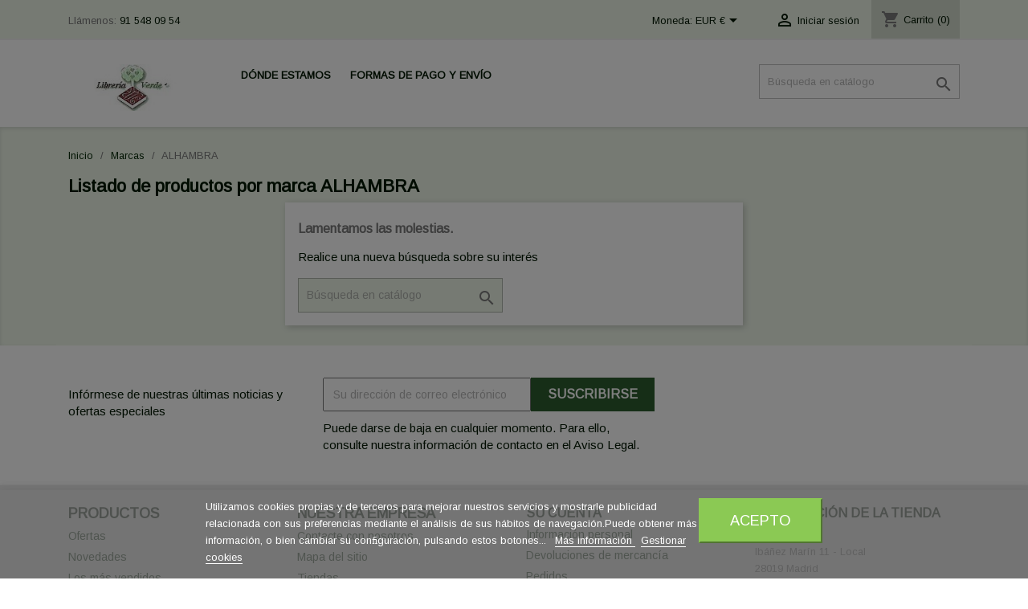

--- FILE ---
content_type: text/html; charset=utf-8
request_url: https://libreriaverde.com/brand/197-alhambra
body_size: 6268
content:
<!doctype html>
<html lang="es">

  <head>
    
      
  <meta charset="utf-8">


  <meta http-equiv="x-ua-compatible" content="ie=edge">



  <title>ALHAMBRA</title>
  <meta name="description" content="">
  <meta name="keywords" content="">
      
        



  <meta name="viewport" content="width=device-width, initial-scale=1">



  <link rel="icon" type="image/vnd.microsoft.icon" href="https://libreriaverde.com/img/favicon.ico?1616425252">
  <link rel="shortcut icon" type="image/x-icon" href="https://libreriaverde.com/img/favicon.ico?1616425252">



    <link rel="stylesheet" href="https://libreriaverde.com/themes/classic/assets/cache/theme-ace27540.css" type="text/css" media="all">




  

  <script type="text/javascript">
        var lgcookieslaw_block = true;
        var lgcookieslaw_cookie_name = "__lglaw";
        var lgcookieslaw_position = "2";
        var lgcookieslaw_reload = true;
        var lgcookieslaw_session_time = "31536000";
        var prestashop = {"cart":{"products":[],"totals":{"total":{"type":"total","label":"Total","amount":0,"value":"0,00\u00a0\u20ac"},"total_including_tax":{"type":"total","label":"Total (impuestos incl.)","amount":0,"value":"0,00\u00a0\u20ac"},"total_excluding_tax":{"type":"total","label":"Total (impuestos excl.)","amount":0,"value":"0,00\u00a0\u20ac"}},"subtotals":{"products":{"type":"products","label":"Subtotal","amount":0,"value":"0,00\u00a0\u20ac"},"discounts":null,"shipping":{"type":"shipping","label":"Transporte","amount":0,"value":""},"tax":null},"products_count":0,"summary_string":"0 art\u00edculos","vouchers":{"allowed":0,"added":[]},"discounts":[],"minimalPurchase":0,"minimalPurchaseRequired":""},"currency":{"name":"Euro","iso_code":"EUR","iso_code_num":"978","sign":"\u20ac"},"customer":{"lastname":null,"firstname":null,"email":null,"birthday":null,"newsletter":null,"newsletter_date_add":null,"optin":null,"website":null,"company":null,"siret":null,"ape":null,"is_logged":false,"gender":{"type":null,"name":null},"addresses":[]},"language":{"name":"Espa\u00f1ol (Spanish)","iso_code":"es","locale":"es-ES","language_code":"es","is_rtl":"0","date_format_lite":"d\/m\/Y","date_format_full":"d\/m\/Y H:i:s","id":1},"page":{"title":"","canonical":null,"meta":{"title":"ALHAMBRA","description":null,"keywords":null,"robots":"index"},"page_name":"manufacturer","body_classes":{"lang-es":true,"lang-rtl":false,"country-ES":true,"currency-EUR":true,"layout-full-width":true,"page-manufacturer":true,"tax-display-enabled":true},"admin_notifications":[]},"shop":{"name":"Librer\u00eda Verde","logo":"https:\/\/libreriaverde.com\/img\/libreria-verde-logo-1616425252.jpg","stores_icon":"https:\/\/libreriaverde.com\/img\/logo_stores.png","favicon":"https:\/\/libreriaverde.com\/img\/favicon.ico"},"urls":{"base_url":"https:\/\/libreriaverde.com\/","current_url":"https:\/\/libreriaverde.com\/brand\/197-alhambra","shop_domain_url":"https:\/\/libreriaverde.com","img_ps_url":"https:\/\/libreriaverde.com\/img\/","img_cat_url":"https:\/\/libreriaverde.com\/img\/c\/","img_lang_url":"https:\/\/libreriaverde.com\/img\/l\/","img_prod_url":"https:\/\/libreriaverde.com\/img\/p\/","img_manu_url":"https:\/\/libreriaverde.com\/img\/m\/","img_sup_url":"https:\/\/libreriaverde.com\/img\/su\/","img_ship_url":"https:\/\/libreriaverde.com\/img\/s\/","img_store_url":"https:\/\/libreriaverde.com\/img\/st\/","img_col_url":"https:\/\/libreriaverde.com\/img\/co\/","img_url":"https:\/\/libreriaverde.com\/themes\/classic\/assets\/img\/","css_url":"https:\/\/libreriaverde.com\/themes\/classic\/assets\/css\/","js_url":"https:\/\/libreriaverde.com\/themes\/classic\/assets\/js\/","pic_url":"https:\/\/libreriaverde.com\/upload\/","pages":{"address":"https:\/\/libreriaverde.com\/direccion","addresses":"https:\/\/libreriaverde.com\/direcciones","authentication":"https:\/\/libreriaverde.com\/iniciar-sesion","cart":"https:\/\/libreriaverde.com\/carrito","category":"https:\/\/libreriaverde.com\/index.php?controller=category","cms":"https:\/\/libreriaverde.com\/index.php?controller=cms","contact":"https:\/\/libreriaverde.com\/contactenos","discount":"https:\/\/libreriaverde.com\/descuento","guest_tracking":"https:\/\/libreriaverde.com\/seguimiento-pedido-invitado","history":"https:\/\/libreriaverde.com\/historial-compra","identity":"https:\/\/libreriaverde.com\/datos-personales","index":"https:\/\/libreriaverde.com\/","my_account":"https:\/\/libreriaverde.com\/mi-cuenta","order_confirmation":"https:\/\/libreriaverde.com\/confirmacion-pedido","order_detail":"https:\/\/libreriaverde.com\/index.php?controller=order-detail","order_follow":"https:\/\/libreriaverde.com\/seguimiento-pedido","order":"https:\/\/libreriaverde.com\/pedido","order_return":"https:\/\/libreriaverde.com\/index.php?controller=order-return","order_slip":"https:\/\/libreriaverde.com\/facturas-abono","pagenotfound":"https:\/\/libreriaverde.com\/pagina-no-encontrada","password":"https:\/\/libreriaverde.com\/recuperar-contrase\u00f1a","pdf_invoice":"https:\/\/libreriaverde.com\/index.php?controller=pdf-invoice","pdf_order_return":"https:\/\/libreriaverde.com\/index.php?controller=pdf-order-return","pdf_order_slip":"https:\/\/libreriaverde.com\/index.php?controller=pdf-order-slip","prices_drop":"https:\/\/libreriaverde.com\/productos-rebajados","product":"https:\/\/libreriaverde.com\/index.php?controller=product","search":"https:\/\/libreriaverde.com\/busqueda","sitemap":"https:\/\/libreriaverde.com\/mapa del sitio","stores":"https:\/\/libreriaverde.com\/tiendas","supplier":"https:\/\/libreriaverde.com\/proveedor","register":"https:\/\/libreriaverde.com\/iniciar-sesion?create_account=1","order_login":"https:\/\/libreriaverde.com\/pedido?login=1"},"alternative_langs":[],"theme_assets":"\/themes\/classic\/assets\/","actions":{"logout":"https:\/\/libreriaverde.com\/?mylogout="},"no_picture_image":{"bySize":{"small_default":{"url":"https:\/\/libreriaverde.com\/img\/p\/es-default-small_default.jpg","width":98,"height":98},"cart_default":{"url":"https:\/\/libreriaverde.com\/img\/p\/es-default-cart_default.jpg","width":125,"height":125},"home_default":{"url":"https:\/\/libreriaverde.com\/img\/p\/es-default-home_default.jpg","width":250,"height":250},"medium_default":{"url":"https:\/\/libreriaverde.com\/img\/p\/es-default-medium_default.jpg","width":452,"height":452},"large_default":{"url":"https:\/\/libreriaverde.com\/img\/p\/es-default-large_default.jpg","width":800,"height":800}},"small":{"url":"https:\/\/libreriaverde.com\/img\/p\/es-default-small_default.jpg","width":98,"height":98},"medium":{"url":"https:\/\/libreriaverde.com\/img\/p\/es-default-home_default.jpg","width":250,"height":250},"large":{"url":"https:\/\/libreriaverde.com\/img\/p\/es-default-large_default.jpg","width":800,"height":800},"legend":""}},"configuration":{"display_taxes_label":true,"display_prices_tax_incl":true,"is_catalog":false,"show_prices":true,"opt_in":{"partner":true},"quantity_discount":{"type":"discount","label":"Descuento unitario"},"voucher_enabled":0,"return_enabled":1},"field_required":[],"breadcrumb":{"links":[{"title":"Inicio","url":"https:\/\/libreriaverde.com\/"},{"title":"Marcas","url":"https:\/\/libreriaverde.com\/brands"},{"title":"ALHAMBRA","url":"https:\/\/libreriaverde.com\/brand\/197-alhambra"}],"count":3},"link":{"protocol_link":"https:\/\/","protocol_content":"https:\/\/"},"time":1768860989,"static_token":"73d868ed210e2558ed6922a8c576d172","token":"bcb8a54296c2ffff0c10cdec43d4c211","debug":false};
        var psemailsubscription_subscription = "https:\/\/libreriaverde.com\/module\/ps_emailsubscription\/subscription";
        var psr_icon_color = "#F19D76";
      </script>



  <!-- emarketing start -->



<!-- emarketing end -->
<!-- dh42 CSS Module -->
	<style type="text/css">
		.block-categories .category-sub-menu .category-sub-link {
    font-size: .7rem;
}
body {
    line-height: 1.65em;
    font-size: 0.8rem;
}
.block-categories .category-sub-menu {
    font-weight: 400;
}

	</style>
<!-- /dh42 CSS Module -->

 <!--<script src="//ajax.googleapis.com/ajax/libs/jquery/1.6/jquery.min.js"></script>-->





    
  </head>

  <body id="manufacturer" class="lang-es country-es currency-eur layout-full-width page-manufacturer tax-display-enabled">

    
      
    

    <main>
      
              

      <header id="header">
        
          
  <div class="header-banner">
    
  </div>



  <nav class="header-nav">
    <div class="container">
      <div class="row">
        <div class="hidden-sm-down">
          <div class="col-md-5 col-xs-12">
            <div id="_desktop_contact_link">
  <div id="contact-link">
                Llámenos: <span>91 548 09 54</span>
      </div>
</div>

          </div>
          <div class="col-md-7 right-nav">
              <div id="_desktop_currency_selector">
  <div class="currency-selector dropdown js-dropdown">
    <span id="currency-selector-label">Moneda:</span>
    <button data-target="#" data-toggle="dropdown" class="hidden-sm-down btn-unstyle" aria-haspopup="true" aria-expanded="false" aria-label="Selector desplegable de moneda">
      <span class="expand-more _gray-darker">EUR €</span>
      <i class="material-icons expand-more">&#xE5C5;</i>
    </button>
    <ul class="dropdown-menu hidden-sm-down" aria-labelledby="currency-selector-label">
              <li  class="current" >
          <a title="Euro" rel="nofollow" href="https://libreriaverde.com/brand/197-alhambra?SubmitCurrency=1&amp;id_currency=1" class="dropdown-item">EUR €</a>
        </li>
          </ul>
    <select class="link hidden-md-up" aria-labelledby="currency-selector-label">
              <option value="https://libreriaverde.com/brand/197-alhambra?SubmitCurrency=1&amp;id_currency=1" selected="selected">EUR €</option>
          </select>
  </div>
</div>
<div id="_desktop_user_info">
  <div class="user-info">
          <a
        href="https://libreriaverde.com/mi-cuenta"
        title="Acceda a su cuenta de cliente"
        rel="nofollow"
      >
        <i class="material-icons">&#xE7FF;</i>
        <span class="hidden-sm-down">Iniciar sesión</span>
      </a>
      </div>
</div>
<div id="_desktop_cart">
  <div class="blockcart cart-preview inactive" data-refresh-url="//libreriaverde.com/module/ps_shoppingcart/ajax">
    <div class="header">
              <i class="material-icons shopping-cart">shopping_cart</i>
        <span class="hidden-sm-down">Carrito</span>
        <span class="cart-products-count">(0)</span>
          </div>
  </div>
</div>

          </div>
        </div>
        <div class="hidden-md-up text-sm-center mobile">
          <div class="float-xs-left" id="menu-icon">
            <i class="material-icons d-inline">&#xE5D2;</i>
          </div>
          <div class="float-xs-right" id="_mobile_cart"></div>
          <div class="float-xs-right" id="_mobile_user_info"></div>
          <div class="top-logo" id="_mobile_logo"></div>
          <div class="clearfix"></div>
        </div>
      </div>
    </div>
  </nav>



  <div class="header-top">
    <div class="container">
       <div class="row">
        <div class="col-md-2 hidden-sm-down" id="_desktop_logo">
                            <a href="https://libreriaverde.com/">
                  <img class="logo img-responsive" src="https://libreriaverde.com/img/libreria-verde-logo-1616425252.jpg" alt="Librería Verde">
                </a>
                    </div>
        <div class="col-md-10 col-sm-12 position-static">
          

<div class="menu js-top-menu position-static hidden-sm-down" id="_desktop_top_menu">
    
          <ul class="top-menu" id="top-menu" data-depth="0">
                    <li class="cms-page" id="cms-page-9">
                          <a
                class="dropdown-item"
                href="https://libreriaverde.com/content/9-donde-estamos" data-depth="0"
                              >
                                DÓNDE ESTAMOS
              </a>
                          </li>
                    <li class="cms-page" id="cms-page-11">
                          <a
                class="dropdown-item"
                href="https://libreriaverde.com/content/11-formas-de-pago-y-envio" data-depth="0"
                              >
                                FORMAS DE PAGO Y ENVÍO
              </a>
                          </li>
              </ul>
    
    <div class="clearfix"></div>
</div>
<!-- Block search module TOP -->
<div id="search_widget" class="search-widget" data-search-controller-url="//libreriaverde.com/busqueda">
	<form method="get" action="//libreriaverde.com/busqueda">
		<input type="hidden" name="controller" value="search">
		<input type="text" name="s" value="" placeholder="Búsqueda en catálogo" aria-label="Buscar">
		<button type="submit">
			<i class="material-icons search">&#xE8B6;</i>
      <span class="hidden-xl-down">Buscar</span>
		</button>
	</form>
</div>
<!-- /Block search module TOP -->

          <div class="clearfix"></div>
        </div>
      </div>
      <div id="mobile_top_menu_wrapper" class="row hidden-md-up" style="display:none;">
        <div class="js-top-menu mobile" id="_mobile_top_menu"></div>
        <div class="js-top-menu-bottom">
          <div id="_mobile_currency_selector"></div>
          <div id="_mobile_language_selector"></div>
          <div id="_mobile_contact_link"></div>
        </div>
      </div>
    </div>
  </div>
  

        
      </header>

      
        
<aside id="notifications">
  <div class="container">
    
    
    
      </div>
</aside>
      

      <section id="wrapper">
        
        <div class="container">
          
            <nav data-depth="3" class="breadcrumb hidden-sm-down">
  <ol itemscope itemtype="http://schema.org/BreadcrumbList">
    
              
          <li itemprop="itemListElement" itemscope itemtype="https://schema.org/ListItem">
                          <a itemprop="item" href="https://libreriaverde.com/"><span itemprop="name">Inicio</span></a>
                        <meta itemprop="position" content="1">
          </li>
        
              
          <li itemprop="itemListElement" itemscope itemtype="https://schema.org/ListItem">
                          <a itemprop="item" href="https://libreriaverde.com/brands"><span itemprop="name">Marcas</span></a>
                        <meta itemprop="position" content="2">
          </li>
        
              
          <li itemprop="itemListElement" itemscope itemtype="https://schema.org/ListItem">
                          <span itemprop="name">ALHAMBRA</span>
                        <meta itemprop="position" content="3">
          </li>
        
          
  </ol>
</nav>
          

          

          
  <div id="content-wrapper">
    
    
  <section id="main">

    
  <h1>Listado de productos por marca ALHAMBRA</h1>
  <div id="manufacturer-short_description"></div>
  <div id="manufacturer-description"></div>


    <section id="products">
              <div id="js-product-list-top"></div>

        <div id="js-product-list">
          <section id="content" class="page-content page-not-found">
  

    <h4>Lamentamos las molestias.</h4>
    <p>Realice una nueva búsqueda sobre su interés</p>

    
      <!-- Block search module TOP -->
<div id="search_widget" class="search-widget" data-search-controller-url="//libreriaverde.com/busqueda">
	<form method="get" action="//libreriaverde.com/busqueda">
		<input type="hidden" name="controller" value="search">
		<input type="text" name="s" value="" placeholder="Búsqueda en catálogo" aria-label="Buscar">
		<button type="submit">
			<i class="material-icons search">&#xE8B6;</i>
      <span class="hidden-xl-down">Buscar</span>
		</button>
	</form>
</div>
<!-- /Block search module TOP -->

    

    
      
    

  
</section>
        </div>

        <div id="js-product-list-bottom"></div>
          </section>

    

  </section>

    
  </div>


          
        </div>
        
      </section>

      <footer id="footer">
        
          <div class="container">
  <div class="row">
    
      <div class="block_newsletter col-lg-8 col-md-12 col-sm-12" id="blockEmailSubscription_displayFooterBefore">
  <div class="row">
    <p id="block-newsletter-label" class="col-md-5 col-xs-12">Infórmese de nuestras últimas noticias y ofertas especiales</p>
    <div class="col-md-7 col-xs-12">
      <form action="https://libreriaverde.com/brand/197-alhambra#blockEmailSubscription_displayFooterBefore" method="post">
        <div class="row">
          <div class="col-xs-12">
            <input
              class="btn btn-primary float-xs-right hidden-xs-down"
              name="submitNewsletter"
              type="submit"
              value="Suscribirse"
            >
            <input
              class="btn btn-primary float-xs-right hidden-sm-up"
              name="submitNewsletter"
              type="submit"
              value="OK"
            >
            <div class="input-wrapper">
              <input
                name="email"
                type="email"
                value=""
                placeholder="Su dirección de correo electrónico"
                aria-labelledby="block-newsletter-label"
                required
              >
            </div>
            <input type="hidden" name="blockHookName" value="displayFooterBefore" />
            <input type="hidden" name="action" value="0">
            <div class="clearfix"></div>
          </div>
          <div class="col-xs-12">
                              <p>Puede darse de baja en cualquier momento. Para ello, consulte nuestra información de contacto en el Aviso Legal.</p>
                                                          
                        </div>
        </div>
      </form>
    </div>
  </div>
</div>

  <div class="block-social col-lg-4 col-md-12 col-sm-12">
    <ul>
          </ul>
  </div>


    
  </div>
</div>
<div class="footer-container">
  <div class="container">
    <div class="row">
      
        <div class="col-md-6 links">
  <div class="row">
      <div class="col-md-6 wrapper">
      <p class="h3 hidden-sm-down">Productos</p>
            <div class="title clearfix hidden-md-up" data-target="#footer_sub_menu_33322" data-toggle="collapse">
        <span class="h3">Productos</span>
        <span class="float-xs-right">
          <span class="navbar-toggler collapse-icons">
            <i class="material-icons add">&#xE313;</i>
            <i class="material-icons remove">&#xE316;</i>
          </span>
        </span>
      </div>
      <ul id="footer_sub_menu_33322" class="collapse">
                  <li>
            <a
                id="link-product-page-prices-drop-1"
                class="cms-page-link"
                href="https://libreriaverde.com/productos-rebajados"
                title="Our special products"
                            >
              Ofertas
            </a>
          </li>
                  <li>
            <a
                id="link-product-page-new-products-1"
                class="cms-page-link"
                href="https://libreriaverde.com/novedades"
                title="Novedades"
                            >
              Novedades
            </a>
          </li>
                  <li>
            <a
                id="link-product-page-best-sales-1"
                class="cms-page-link"
                href="https://libreriaverde.com/mas-vendidos"
                title="Los más vendidos"
                            >
              Los más vendidos
            </a>
          </li>
              </ul>
    </div>
      <div class="col-md-6 wrapper">
      <p class="h3 hidden-sm-down">Nuestra empresa</p>
            <div class="title clearfix hidden-md-up" data-target="#footer_sub_menu_62823" data-toggle="collapse">
        <span class="h3">Nuestra empresa</span>
        <span class="float-xs-right">
          <span class="navbar-toggler collapse-icons">
            <i class="material-icons add">&#xE313;</i>
            <i class="material-icons remove">&#xE316;</i>
          </span>
        </span>
      </div>
      <ul id="footer_sub_menu_62823" class="collapse">
                  <li>
            <a
                id="link-static-page-contact-2"
                class="cms-page-link"
                href="https://libreriaverde.com/contactenos"
                title="Contáctenos"
                            >
              Contacte con nosotros
            </a>
          </li>
                  <li>
            <a
                id="link-static-page-sitemap-2"
                class="cms-page-link"
                href="https://libreriaverde.com/mapa del sitio"
                title="¿Perdido? Encuentre lo que está buscando"
                            >
              Mapa del sitio
            </a>
          </li>
                  <li>
            <a
                id="link-static-page-stores-2"
                class="cms-page-link"
                href="https://libreriaverde.com/tiendas"
                title=""
                            >
              Tiendas
            </a>
          </li>
              </ul>
    </div>
    </div>
</div>
<div id="block_myaccount_infos" class="col-md-3 links wrapper">
  <p class="h3 myaccount-title hidden-sm-down">
    <a class="text-uppercase" href="https://libreriaverde.com/mi-cuenta" rel="nofollow">
      Su cuenta
    </a>
  </p>
  <div class="title clearfix hidden-md-up" data-target="#footer_account_list" data-toggle="collapse">
    <span class="h3">Su cuenta</span>
    <span class="float-xs-right">
      <span class="navbar-toggler collapse-icons">
        <i class="material-icons add">&#xE313;</i>
        <i class="material-icons remove">&#xE316;</i>
      </span>
    </span>
  </div>
  <ul class="account-list collapse" id="footer_account_list">
            <li>
          <a href="https://libreriaverde.com/datos-personales" title="Información personal" rel="nofollow">
            Información personal
          </a>
        </li>
            <li>
          <a href="https://libreriaverde.com/seguimiento-pedido" title="Devoluciones de mercancía" rel="nofollow">
            Devoluciones de mercancía
          </a>
        </li>
            <li>
          <a href="https://libreriaverde.com/historial-compra" title="Pedidos" rel="nofollow">
            Pedidos
          </a>
        </li>
            <li>
          <a href="https://libreriaverde.com/facturas-abono" title="Facturas por abono" rel="nofollow">
            Facturas por abono
          </a>
        </li>
            <li>
          <a href="https://libreriaverde.com/direcciones" title="Direcciones" rel="nofollow">
            Direcciones
          </a>
        </li>
        
	</ul>
</div>
<div class="block-contact col-md-3 links wrapper">
  <div class="hidden-sm-down">
    <p class="h4 text-uppercase block-contact-title">Información de la tienda</p>
      Librería Verde<br />Ibáñez Marín 11 - Local<br />28019 Madrid<br />Madrid<br />España
              <br>
                Llámenos: <span>91 548 09 54</span>
                          <br>
                Envíenos un correo electrónico: <a href="mailto:info@libreriaverde.com" class="dropdown">info@libreriaverde.com</a>
        </div>
  <div class="hidden-md-up">
    <div class="title">
      <a class="h3" href="https://libreriaverde.com/tiendas">Información de la tienda</a>
    </div>
  </div>
</div>
<div id="lgcookieslaw_banner" class="lgcookieslaw_banner">
    <div class="container">
        <div class="lgcookieslaw_message">Utilizamos cookies propias y de terceros para mejorar nuestros servicios y mostrarle publicidad relacionada con sus preferencias mediante el análisis de sus hábitos de navegación.Puede obtener más información, o bien cambiar su conﬁguración, pulsando estos botones...            <a id="lgcookieslaw_info"  target="_blank"  href="https://libreriaverde.com/content/15-politica-de-cookies" >
                Más información
            </a>            
            <a class="lgcookieslaw_customize_cookies" onclick="customizeCookies()">
                Gestionar cookies
            </a>
        </div>
        <div class="lgcookieslaw_button_container">
            <button id="lgcookieslaw_accept" class="lgcookieslaw_btn lgcookieslaw_btn_accept" onclick="closeinfo(true, true)">Acepto</button>
        </div>
    </div>
</div>
<div style="display: none;" id="lgcookieslaw-modal">
    <div class="lgcookieslaw-modal-body">
        <h2>Gestión de cookies</h2>
        <div class="lgcookieslaw-section">
            <div class="lgcookieslaw-section-name">
                Personalización
            </div>
            <div class="lgcookieslaw-section-checkbox">
                <label class="lgcookieslaw_switch">
                    <div class="lgcookieslaw_slider_option_left">No</div>
                    <input type="checkbox" id="lgcookieslaw-cutomization-enabled" >
                    <span class="lgcookieslaw_slider"></span>
                    <div class="lgcookieslaw_slider_option_right">Sí</div>
                </label>
            </div>
            <div class="lgcookieslaw-section-description">
                            </div>
        </div>
        <div class="lgcookieslaw-section">
            <div class="lgcookieslaw-section-name">
                Funcionales (obligatorio)
            </div>
            <div class="lgcookieslaw-section-checkbox">
                <label class="lgcookieslaw_switch">
                    <div class="lgcookieslaw_slider_option_left">No</div>
                    <input type="checkbox" checked="checked" disabled="disabled">
                    <span class="lgcookieslaw_slider lgcookieslaw_slider_checked"></span>
                    <div class="lgcookieslaw_slider_option_right">Sí</div>
                </label>
            </div>
            <div class="lgcookieslaw-section-description">
                <ul>
<li>Necesarias para navegar en este sitio y utilizar sus funciones.</li>
<li>Identificarle como usuario y almacenar sus preferencias como idioma y moneda.</li>
<li>Personalizar su experiencia en base con su navegación.</li>
</ul>            </div>
        </div>
    </div>
    <div class="lgcookieslaw-modal-footer">
        <div class="lgcookieslaw-modal-footer-left">
            <button class="btn" id="lgcookieslaw-close"> > Cancelar</button>
        </div>
        <div class="lgcookieslaw-modal-footer-right">
            <button class="btn" id="lgcookieslaw-save" onclick="closeinfo(true)">Aceptar y continuar</button>
        </div>
    </div>
</div>
<div class="lgcookieslaw_overlay"></div>

      
    </div>
    <div class="row">
      
        
      
    </div>
    <div class="row">
      <div class="col-md-12">
        <p class="text-sm-center">
          
            <a class="_blank" href="https://www.prestashop.com" target="_blank" rel="nofollow">
              <a href="/index.php">© 2026 · LIBRERÍA VERDE</a> · <a href="/content/12-aviso-legal" target="_blank">Aviso Legal</a> · <a href="/content/13-politica-de-proteccion-de-datos" target="_blank">Política de Protección de Datos</a> · <a href="/content/14-politica-de-devoluciones" target="_blank">Política de Devoluciones</a> · <a href="/content/15-politica-de-cookies" target="_blank">Política de Cookies</a>
            </a>
          
        </p>
      </div>
    </div>
  </div>
</div>
        
      </footer>

    </main>

    
        <script type="text/javascript" src="https://libreriaverde.com/themes/classic/assets/cache/bottom-5fe30739.js" ></script>


    

    
      
    
  </body>

</html>